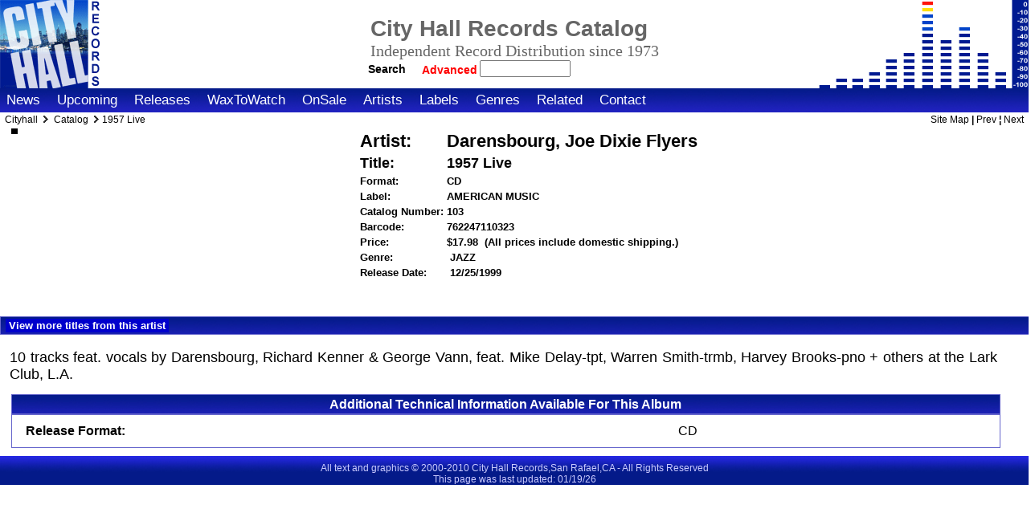

--- FILE ---
content_type: text/html; charset=ISO-8859-1
request_url: http://www.cityhallrecords.com/cgi-bin/movits.cgi?cmd=displayrec&wdata=1000007154&wfilename=/home/cityhall/public_html/databases/ItemsTable.txt&prefile=/home/cityhall/public_html/stdinc/v0/templates/database/itemdbpage.html&fieldsfile=/home/cityhall/public_html/stdinc/v0/templates/database/null.html&postfile=/home/cityhall/public_html/stdinc/v0/templates/database/null.html
body_size: 17222
content:
<!DOCTYPE HTML PUBLIC "-//W3C//DTD HTML 4.01//EN" "http://www.w3.org/TR/html4/strict.dtd">
<html lang="en">
<head>

<!-- set the special meta tags -->

<meta name="generator" Content="Programmers File Editor - a simple text editor">
<meta name="Author" Content="Mike Demmers">
<meta http-equiv="Content-type" content="text/html;charset=iso-8859-1">
<meta http-equiv="Content-Style-Type" content="text/css">
<meta name="description" content="Home site for City Hall Records">
<meta name="keywords" content="music,albums,artists,performers,vinyl,cd,label,popular">
<meta name="robots" content="noindex">

<title>Cityhall:1957 Live</title>

<!-- standard stylesheet includes and tablecolor includes -->
<!-- global stdstyleD.html included, which includes stdinc/v0/styles/basestyleD.css, pointed to regular basestyle.css  -->
<link type="text/css" rel="stylesheet" href="/stdinc/v0/styles/basestyleD.css">
<!-- end global style include -->
<!-- site style use stdinc -->
<!-- also include local style for this area  -->
<style type="text/css">
/*
There are two stylesheets used on the site. The primary one is in 
the current skin folder (/stdinc/v0/styles/basestyle.css) and is 
loaded first. It changes when you change skins.

The second one is this one (/localstyle.css). This is loaded 
after the skin stylesheet and so can be used to override the 
styles in the skin stylesheet. You can view the current skin 
stylesheet by using the Show Files Selector below to see what the 
item you wish to nodify is called.

This is the right place to put small changes. If you wish to make 
major changes, the best way to do that is to make a custom skin 
and modify the main stylesheet.

*/

/*
It is also possible to put server variables in this file and 
override layout variables, since this file is server-parsed.
 <!-- #set var="MAINPAGETITLELOC" value="TEXT" --> 
*/


/* Just some examples */

/* uncomment (remove enclosing slash/asterisks) to remove         
webmaster email from display on contact page 
*/
/* div#conemail2 {display:none;} */


/* remove normal email listing from contact page */
/* div#conemail2 {display:none;} */


/* remove fax number listing */
/* div#conpgone2 {display:none;} */


/* remove entire social site listing section */
/* div#consocial {display:none;} */


/* outline all page div blocks to see structure of page */
/* div {border: 1px solid red;} */

/*  a note  */

/* To remove all shopping buttons and view cart stuff and help */
/* except sale items, see templates/database/itemdbpage.html */
span.itemdbpagecart {display: none;}
span.itemdbpagebuy {display: none;}
tr#albinstock {display:none;}

/* These turn off sale items too */
/* comment out the three lines below to allow on sale special items to have a cart add button */
/*
input.itemdbpageimage1  {display:none;}
input.itemdbpagesubmit  {display:none;}
a.shopcarttiny {display:none;}
*/
</style>
 <!-- from webroot for now -->
<!-- end local style -->

<style type="text/css">
A.menuitem:hover,A.menuitem:visited,A.menuitem:active,A.menuitem:link,A.menuitemsel:active,A.menuitemsel:link,A.menuitemsel:visited,A.menuitemsel:hover {
    background: transparent;
    background-repeat: no-repeat ;
    background-position: auto;
    margin; 0 0 0 0 ;
    padding-left: 8px;
    padding-right: 8px;
    padding-top: 6px;
    padding-bottom: 6px;
}
</style>
</head>
<!-- body begin ********** BODY BEGIN **************** -->
<body class="full">


<!-- **** * * * * * * * * * * * * * * * * * * * * * * * *** -->
<!-- begin subarea topnav menu -->
<!-- ^dbfile file="stdinc/v0/pagefulltop1.html" -->
<!-- end subarea topnav menu -->

<!-- **** * * * * * * * * * * * * * * * * * * * * * * * *** -->
<!-- begin topnav menu -->
<!-- ^dbfile file="stdinc/v0/pagefulltop2.html" -->
<!-- #include virtual="/stdinc/$PAGEVERSION/pagefulltop2.html" -->
<!-- end topnav menu -->

<div id="logosurround">
<!-- start real includes after the form here so form does not have break -->
<div id="homelogo"><a href="/">
<img class="homelog" src="/stdinc/v0/graphics/logo.gif" alt="Go to Home Page" title="Go to the home page">
<span class="homelogotextcompname">Cityhall</span><span class="homelogotext">Home</span></a>
</div>
 <!-- use global stdinc -->

<!-- this below also includes pagemaintitleD.html, which includes stdsearch.html  -->
<!-- that is ok for main if I find a way to set a variable for the title and subtitle --> 
<!-- search fits on the page ok, but google does not seem to allow a search where the -->
<!-- referer is a cgi program. Need to test with my search. Disbled include of search -->
<!-- actually the global search will not work here and is confusing anyway, because -->
<!-- the form header and end is at the very top and bottom of the page for local search -->
<!-- this could be in stdinc if way to pass title used. Easier to have local -->
<div id="mainlogosidebar">
<div id="mainlogotitles">
<!-- pagemaintitleD.html -->
  <table class="toptitles">
  <tr class="toptitles">
  <td class="toptitles">
  <h1 class="pagetitle1">City Hall Records Catalog</h1>
  </td>
  </tr>
  <tr class="toptitles">
  <td class="toptitles">
  <h1 class="subtitle1"></h1><!-- this page's subtitle -->
  </td>
  </tr>
  <tr class="toptitles">
  <td class="toptitles">
    <div class="companytagline">
     Independent Record Distribution since 1973
    </div>
  </td>
  </tr>
  <tr class="toptitles">
  <td class="toptitles">
<!-- begin std searchdbD function include -->
<div class="searchboxtoptbl">
<form class="search" action="/cgi-bin/movits.cgi" method="post">
<input type="hidden" name="cmd" value="findrecords">
<input type="hidden" name="wdata" value="OR">
<input type="hidden" name="wfilename" value='databases/ItemsTable.txt'>
<input type="hidden" name="wbgn" value="begin Db Entry">
<input type="hidden" name="wend" value="end Db Entry">
<input type="hidden" name="prefile" value="stdinc/v0/templates/database/itemdblist1.html">
<input type="hidden" name="recordsfile" value="stdinc/v0/templates/database/itemdblist2.html">
<input type="hidden" name="postfile" value="stdinc/v0/templates/database/itemdblist3.html">
<button type="submit" name="search" class="searchbuttoptbl" title="Hit This to Begin Search">Search</button>&nbsp;
<a href="/catsearch.html" class="advsearchtoptbl">Advanced&nbsp;</a>
<input style="position:relative;left:8px;" type="text" name="ArtistName" size="12" maxlength="255" value="">
</form>
</div>
<!-- end std searchdbD function include -->

  <!-- endif search -->
  </td>
  </tr>
  </table>
<!-- endif toptbl title -->

<!-- ^dbfile file=stdinc/v0/stdsearchdbD.html -->
</div>
</div>

</div>
<!-- include the main menus special for full page -->
<!-- normally in pagemainmenu.html -->
<div id="fullmainmenu">
<div id="fullmenuitems">
<!-- # if expr="$SIDEMAINMENU=NO" restyle for main menus -->
<!-- style was here -->


<!-- begin local menu include -->
<span class="menuitem"><a href="/news.html" class="menuitemf" title="The Latest News From City Hall">News</a></span>
<span class="menuitem"><a href="/upcoming.html" class="menuitemf" title="Advance Information About Upcoming Releases">Upcoming</a></span>
<span class="menuitem"><a href="/newreleases.html" class="menuitemf" title="New Additions To Our Catalog This Week">Releases</a></span>
<span class="menuitem"><a href="/waxtowatch.html" class="menuitemf" title="Featured New Items">WaxToWatch</a></span>
<span class="menuitem"><a href="/specials.html" class="menuitemf" title="Special Sale Items For This week">OnSale</a></span>
<span class="menuitem"><a href="/artists.html" class="menuitemf" title="Find Artists">Artists</a></span>
<span class="menuitem"><a href="/labels.html" class="menuitemf" title="Find Artists by Label">Labels</a></span>
<span class="menuitem"><a href="/genres.html" class="menuitemf" title="Find Artists by Genre">Genres</a></span>
<span class="menuitem"><a href="/links.html" class="menuitemf" title="Other Sites With More Information">Related</a></span>
<span class="menuitem"><a href="/contact.html" class="menuitemf" title="Please use the following to insure your inquiry receives proper attention">Contact</a></span>
<span class="menuitem" style="font-size:6px;">&nbsp;</span>
<!-- end local menu include -->

</div><!-- end div sidemenuitems -->
</div> <!-- end div sidemainmenu or fullmainmenu -->
<!-- end main menu include -->

<!-- This MUST be a local include - breadcrumbs line  -->
<!-- begin fullsplitD include -->
<div id="fullsplit" style="position:relative;top:-3px;">
<!-- this is the crumbs -->
<!-- it seems if there is a local breadcrumb file, it is inserted  -->
<span class="breadcrumbs">
Cityhall
<span class="breadcrumbmarker">
<img class="breadcrumbimg" src="/stdinc/v0/graphics/crumbyarrow.gif" alt="&gt;">
</span>
<!-- local breadcrumbs would be included here, here is an example: -->

<a href="/catsearch.html" class="tinylinksimple">Catalog</a>
<span class="breadcrumbmarker"><img class="breadcrumbimg" src="/stdinc/v0/graphics/crumbyarrow.gif" alt="&gt;"></span>1957 Live

</span> <!-- this is in the original, nested span -->
<!-- right side -->
<span class="functions">
<a href="/sitemap.html" class="tinylinksimple">Site Map</a> | <a href="index.html" class="tinylinksimple">Prev</a> &brvbar; <a href="index.html" class="tinylinksimple" title="">Next</a></span>
</div>


<form method="post" action="http://www.cityhallrecords.com/~cityhall/cgi-bin/movitcat.cgi">

<!--  this from stdprecontent - the other side is marked  'end container 1' -->
<div id="content1full">
<!-- begin content -->

<!-- title and subtitle -->
<h2 class="itemdbpage" style="display:none;">1957 Live</h2>
<h3 class="itemdbpage" style="display:none;">Darensbourg, Joe Dixie Flyers</h3>
<h4 class="itemdbpage" style="display:none;">American Music</h4>
<!-- enter info for new record was here -->

<div class="itemdbpagesurround">
<!-- optional left side image and linked image  -->

<a href="http://www.cityhallrecords.com/catpics/webpics/large/AMM103Lg.jpg">


<img class="itemdbpage" title="View Larger Size" src="http://www.cityhallrecords.com/catpics/webpics/medium/AMM103Md.jpg" alt="">


</a>


<!-- class="itemdbpage"   -->

<table class="itemdbpage">

<tr id="albartname"><td class="itemdbpage">
Artist:</td><td class="itemdbpageartist"> 

Darensbourg, Joe Dixie Flyers

</td></tr>


<tr id="albtitle"><td class="itemdbpage">Title:</td><td class="itemdbpagetitle"> 1957 Live</td></tr>




<tr id="albformat"><td class="itemdbpage">Format:</td><td> CD
<span id="vinylspeed" style="color:green;">

<!-- ^dbfield name=VinylSpeed -->
</span>
<span id="vinylcolor" style="color:green;">

 <!-- ^dbfield name=VinylColor -->
</span>

<span id="vinylgeneric" style="color:green;">

</span>
<!-- unused -->

</td></tr>

<tr id="alblabel"><td class="itemdbpage">Label:</td><td> 

AMERICAN MUSIC


</td></tr>



<tr id="albcatnum"><td class="itemdbpage">Catalog Number:</td><td>103</td></tr>
<!-- <tr id="albcatnum"><td class="itemdbpage">Catalog Number:</td><td>103</td></tr> -->
<tr id="albupc"><td class="itemdbpage">Barcode:</td><td>762247110323<!-- ^dbfield name=CatalogNumber --><span style="color:white;">&nbsp;itemnumber=1000007154</span></td></tr>

<!-- <tr><td>Vendor Catalog Number:</td><td>&nbsp;</td></tr> -->
<tr id="alblistprice"><td class="itemdbpage">Price:</td>
<td> 




$17.98&nbsp;





<span class="catpricenote">(All prices include domestic shipping.)</span></td></tr>

<tr id="albcategory"><td class="itemdbpage">Genre:</td><td>&nbsp;JAZZ</td></tr>
<tr id="albreldate"><td class="itemdbpage">Release Date:</td><td>&nbsp;12/25/1999</td></tr>
<tr id="albinstock"><td class="itemdbpage">Availability:</td><td>&nbsp;<span class=albinstock></span><span class="albnotinstock">Not Currently In Stock</span></td></tr>




<tr id="albadditnotes"><td colspan="2">Additional Musical Category Notes:<br> &nbsp;</td></tr>

<tr><td>
<!-- ============ -->

<!-- ** add to cart ** -->
<!-- the first line must be above all options see above -->
<input type="hidden" name="cmd" value="addi">
<input type="hidden" name="price" value="17.98">
<input type="hidden" name="shipping" value="0.00">
<input type="hidden" name="wshipping" value="0.00">
<input type="hidden" name="item" value="1957 LIVE">
<input type="hidden" name="itemcode" value="762247110323">
<input type="hidden" name="ID" value="">
<input type="hidden" name="RID" value="cityhall">

<!-- new fields -->
<input type="hidden" name="Fisonsale" value="">
<input type="hidden" name="saleprice" value="">
<input type="hidden" name="UserComm" value="">
<input type="hidden" name="OptionListChoice" value="">


<!-- new fields -->
<input type="hidden" name="RetailPriceInt" value="">
<input type="hidden" name="SalePriceInt" value="4"><!-- weight in oz -->
<input type="hidden" name="HandlingUS" value="">
<input type="hidden" name="HandlingInt" value="">
<input type="hidden" name="Reserved1" value="CD">
<input type="hidden" name="Reserved2" value="AMM 103">
<input type="hidden" name="Reserved3" value="AMM103Sm.jpg">
<input type="hidden" name="qty" value="1">
<input type="hidden" name="NumInStock" value="">


<!-- show cart or not OnSaleFlag  -->
<span class="itemdbpagebuy" style="display:none;">
<input type="image" class="itemdbpageimage1" src="/stdinc/v0/graphics/buyme.gif" align="left" alt="Add To Cart" name="submit">
<input type="submit" class="itemdbpagesubmit" value="Add To Cart" name="submit">
<br><br><br>
<a style="display:none;font-size:150%;" href="http://www.cityhallrecords.com/~cityhall/cgi-bin/movitcat.cgi?cmd=showc&wdata=AND&wfilename=items/&wbgn=begin+Db+Entry&wend=end+Db+Entry&prefile=templates/catalog/showcart1.html&postfile=templates/catalog/showcart3.html&recordsfile=templates/catalog/showcart2.html&linecalc1=quant&linecalc2=quant*price&ID=&cartnum=">View Cart or Checkout</a>
</span>
<!-- ^ db pvar name='("$OnSaleComment")'  -->


<br><br><span class="addedtocart"></span>
<!-- end catalog status area include -->
</td><td>
<a class="itemdbpagecart" href="http://www.cityhallrecords.com/~cityhall/cgi-bin/movitcat.cgi?cmd=showc&wdata=AND&wfilename=items/&wbgn=begin+Db+Entry&wend=end+Db+Entry&prefile=templates/catalog/showcart1.html&postfile=templates/catalog/showcart3.html&recordsfile=templates/catalog/showcart2.html&linecalc1=quant&linecalc2=quant*price&ID=&cartnum=">
<!-- & recnum== .  -->
<img class="itemdbpageshocartimg" src="/stdinc/v0/graphics/showcart.gif" alt="Show Cart">
<span class="itemdbpagecart">
View Cart Or Checkout
</span>
</a>

<!-- br -->
<!-- XXX -->
<!-- ^dbpvar name='(("$OnSaleComment" = "PREORDER")("YES")("NO"))' -->
<!-- ^dbpvar name='(("$OnSaleComment")(Currently + " " + not + " ")("NO"))' -->

<!-- ^db pvar name='(($OnSaleComment)()("Not Currently "))' -->
<!-- ^dbpvar name='($OnSaleComment = PREORDER)' -->
<!-- ^dbpvar name='$OnSaleComment' -->


</td></tr>
</table>
</div>


<!-- ****** option for Sites and goodies ******  -->
<div class="goodiesbar">
<div class="goodiesbartitle">


<div class="goodiesbaritem">
<a class="goodiesbar" href="http://www.cityhallrecords.com/cgi-bin/movits.cgi?cmd=findrecords&wdata=AND&wfilename=/home/cityhall/public_html/databases/ItemsTable.txt&prefile=/home/cityhall/public_html/stdinc/v0/templates/database/itemdblist1.html&recordsfile=/home/cityhall/public_html/stdinc/v0/templates/database/itemdblist2.html&postfile=/home/cityhall/public_html/stdinc/v0/templates/database/itemdblist3.html&ArtistName==^DARENSBOURG, JOE DIXIE FLYERS$&function=Listing+by+Artist&recnum==[0-9]&sfield=StreetDate&sdirect=0&stype=2">View more titles from this artist</a>
</div>
</div>
</div>



<!-- option for scratched and dented stock -->


<!-- option for deleted stock -->



<!-- option for X-rated material ParentalAdvisory -->





<div class="itemdbpagedes">
<p style="width:96%;padding:8px 0px 4px 8px;margin:0 0 0 0;text-align:justify;">
10 tracks feat. vocals by Darensbourg, Richard Kenner & George Vann, feat. Mike Delay-tpt, Warren Smith-trmb, Harvey Brooks-pno + others at the Lark Club, L.A.
</p>
</div>

<!-- ****** option for Track Listing ******  -->






<!-- ****** option for Performer List ******  -->


<!-- ****** option for additional technical information ******  -->
<!-- ^dbdispkey bfield="TrackListing" -->
<div style="width:96%;margin-bottom:10px;" class="prenotebox">
<div class="prenoteboxtitle">
Additional Technical Information Available For This Album
</div>
<div class="prenoteboxtext">
<div class="tklistsurr">
<table style="width:99%; border:1px;">
<!-- ^dbdispkey -->



<tr><th>Release Format:</th><td> CD&nbsp;&nbsp;&nbsp;&nbsp;&nbsp;&nbsp;&nbsp;&nbsp;&nbsp;</td></tr>





















</table>
</div>
</div>
</div>
<!-- ^dbdispkey -->

<!-- end of main content -->
</div><!-- end container 1 -->
<!-- begin pagefullbot2 -->
<div id="fullbot2">
<div id="stdinfocenter">
<!--#endif -->
All text and graphics &copy; 2000-2010 City Hall Records,San Rafael,CA - All Rights Reserved<br>
This page was last updated: 01/19/26<br>
</div>

</div>
<!-- end pagefullbot2 -->

</form>
</body>
</html>
 
 
 
 
 
 
 
 
 
 
 
 
 
 
 
 
 
 
 
 
 
 
 
 
 
 
 
 
 
 
 
 
 
 
 
 
 
 
 
 
 
 
 
 
 
 
 
 
 
 
 
 
 
 
 
 
 
 
 
 
 
 
 
 
 
 
 
 
 
 
 
 
 
 
 
 
 
 
 
 
 
